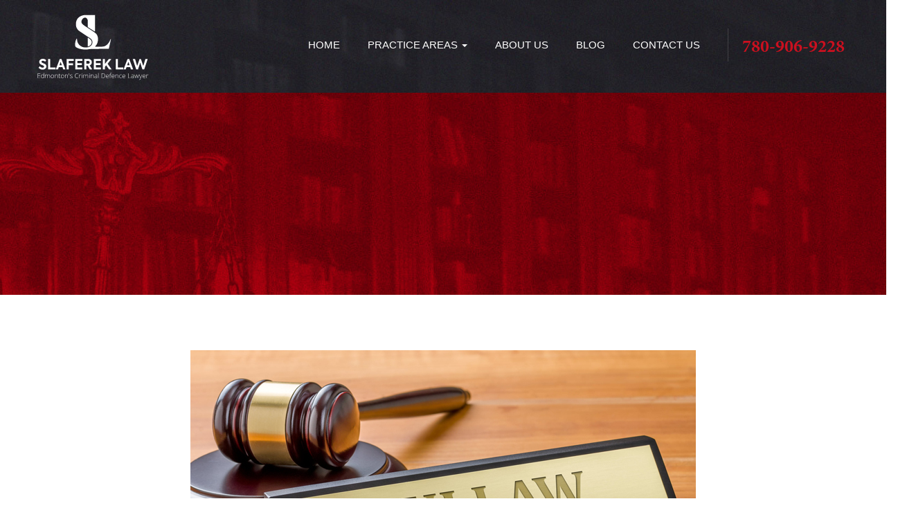

--- FILE ---
content_type: text/html; charset=UTF-8
request_url: https://www.slafereklaw.ca/choosing-right-dui-defense-lawyer-5-factors/
body_size: 20830
content:
<!doctype html><!--[if lt IE 7]><html class="no-js lt-ie9 lt-ie8 lt-ie7" lang=""> <![endif]-->
<!--[if IE 7]><html class="no-js lt-ie9 lt-ie8" lang=""> <![endif]-->
<!--[if IE 8]><html class="no-js lt-ie9" lang=""> <![endif]-->
<!--[if gt IE 8]><!--><html class="no-js" lang="en-US">
<!--<![endif]--><head><script data-no-optimize="1">var litespeed_docref=sessionStorage.getItem("litespeed_docref");litespeed_docref&&(Object.defineProperty(document,"referrer",{get:function(){return litespeed_docref}}),sessionStorage.removeItem("litespeed_docref"));</script> <meta charset="UTF-8"><meta http-equiv="X-UA-Compatible" content="IE=edge,chrome=1"><meta name="viewport" content="width=device-width, initial-scale=1 maximum-scale=1.0, user-scalable=no"><link rel="profile" href="http://gmpg.org/xfn/11"><link data-asynced="1" as="style" onload="this.onload=null;this.rel='stylesheet'"  rel="preload" href="https://cdnjs.cloudflare.com/ajax/libs/font-awesome/6.4.2/css/all.min.css" integrity="sha512-z3gLpd7yknf1YoNbCzqRKc4qyor8gaKU1qmn+CShxbuBusANI9QpRohGBreCFkKxLhei6S9CQXFEbbKuqLg0DA==" crossorigin="anonymous" referrerpolicy="no-referrer" />
<!--[if lt IE 9]> <script src="https://oss.maxcdn.com/html5shiv/3.7.3/html5shiv.min.js"></script> <script src="https://oss.maxcdn.com/respond/1.4.2/respond.min.js"></script> <![endif]--> <script type="litespeed/javascript">(function(html){html.className=html.className.replace(/\bno-js\b/,'js')})(document.documentElement)</script> <meta name='robots' content='index, follow, max-image-preview:large, max-snippet:-1, max-video-preview:-1' /><title>Choosing The Right DUI Defense Lawyer: 5 Factors To Consider</title><meta name="description" content="This blog post explores five crucial factors to consider when choosing a DUI defence lawyer in Edmonton to ensure you have the best possible defence." /><link rel="canonical" href="https://www.slafereklaw.ca/choosing-right-dui-defense-lawyer-5-factors/" /><meta property="og:locale" content="en_US" /><meta property="og:type" content="article" /><meta property="og:title" content="Choosing The Right DUI Defense Lawyer: 5 Factors To Consider" /><meta property="og:description" content="This blog post explores five crucial factors to consider when choosing a DUI defence lawyer in Edmonton to ensure you have the best possible defence." /><meta property="og:url" content="https://www.slafereklaw.ca/choosing-right-dui-defense-lawyer-5-factors/" /><meta property="og:site_name" content="Slaferek Law" /><meta property="article:publisher" content="https://www.facebook.com/SlaferekLaw" /><meta property="article:published_time" content="2023-10-05T08:10:06+00:00" /><meta property="article:modified_time" content="2023-10-06T08:10:15+00:00" /><meta property="og:image" content="https://www.slafereklaw.ca/wp-content/uploads/2023/10/Choosing-The-Right-DUI-Defense-Lawyer-5-Factors-To-Consider.jpg" /><meta property="og:image:width" content="730" /><meta property="og:image:height" content="400" /><meta property="og:image:type" content="image/jpeg" /><meta name="author" content="Slaferek Law" /><meta name="twitter:card" content="summary_large_image" /><meta name="twitter:title" content="Choosing The Right DUI Defense Lawyer: 5 Factors To Consider" /><meta name="twitter:description" content="This blog post explores five crucial factors to consider when choosing a DUI defence lawyer in Edmonton to ensure you have the best possible defence." /><meta name="twitter:image" content="https://www.slafereklaw.ca/wp-content/uploads/2023/10/Choosing-The-Right-DUI-Defense-Lawyer-5-Factors-To-Consider.jpg" /><meta name="twitter:creator" content="@SlaferekLaw" /><meta name="twitter:site" content="@SlaferekLaw" /><meta name="twitter:label1" content="Written by" /><meta name="twitter:data1" content="Slaferek Law" /><meta name="twitter:label2" content="Est. reading time" /><meta name="twitter:data2" content="4 minutes" /> <script type="application/ld+json" class="yoast-schema-graph">{"@context":"https://schema.org","@graph":[{"@type":"Article","@id":"https://www.slafereklaw.ca/choosing-right-dui-defense-lawyer-5-factors/#article","isPartOf":{"@id":"https://www.slafereklaw.ca/choosing-right-dui-defense-lawyer-5-factors/"},"author":{"name":"Slaferek Law","@id":"https://www.slafereklaw.ca/#/schema/person/bc0c4827d137d0f88b94790114275b17"},"headline":"Choosing The Right DUI Defense Lawyer: 5 Factors To Consider","datePublished":"2023-10-05T08:10:06+00:00","dateModified":"2023-10-06T08:10:15+00:00","mainEntityOfPage":{"@id":"https://www.slafereklaw.ca/choosing-right-dui-defense-lawyer-5-factors/"},"wordCount":821,"publisher":{"@id":"https://www.slafereklaw.ca/#organization"},"image":{"@id":"https://www.slafereklaw.ca/choosing-right-dui-defense-lawyer-5-factors/#primaryimage"},"thumbnailUrl":"https://www.slafereklaw.ca/wp-content/uploads/2023/10/Choosing-The-Right-DUI-Defense-Lawyer-5-Factors-To-Consider.jpg","inLanguage":"en-US"},{"@type":"WebPage","@id":"https://www.slafereklaw.ca/choosing-right-dui-defense-lawyer-5-factors/","url":"https://www.slafereklaw.ca/choosing-right-dui-defense-lawyer-5-factors/","name":"Choosing The Right DUI Defense Lawyer: 5 Factors To Consider","isPartOf":{"@id":"https://www.slafereklaw.ca/#website"},"primaryImageOfPage":{"@id":"https://www.slafereklaw.ca/choosing-right-dui-defense-lawyer-5-factors/#primaryimage"},"image":{"@id":"https://www.slafereklaw.ca/choosing-right-dui-defense-lawyer-5-factors/#primaryimage"},"thumbnailUrl":"https://www.slafereklaw.ca/wp-content/uploads/2023/10/Choosing-The-Right-DUI-Defense-Lawyer-5-Factors-To-Consider.jpg","datePublished":"2023-10-05T08:10:06+00:00","dateModified":"2023-10-06T08:10:15+00:00","description":"This blog post explores five crucial factors to consider when choosing a DUI defence lawyer in Edmonton to ensure you have the best possible defence.","breadcrumb":{"@id":"https://www.slafereklaw.ca/choosing-right-dui-defense-lawyer-5-factors/#breadcrumb"},"inLanguage":"en-US","potentialAction":[{"@type":"ReadAction","target":["https://www.slafereklaw.ca/choosing-right-dui-defense-lawyer-5-factors/"]}]},{"@type":"ImageObject","inLanguage":"en-US","@id":"https://www.slafereklaw.ca/choosing-right-dui-defense-lawyer-5-factors/#primaryimage","url":"https://www.slafereklaw.ca/wp-content/uploads/2023/10/Choosing-The-Right-DUI-Defense-Lawyer-5-Factors-To-Consider.jpg","contentUrl":"https://www.slafereklaw.ca/wp-content/uploads/2023/10/Choosing-The-Right-DUI-Defense-Lawyer-5-Factors-To-Consider.jpg","width":730,"height":400,"caption":"Choosing-The-Right-DUI-Defense-Lawyer-5-Factors-To-Consider"},{"@type":"BreadcrumbList","@id":"https://www.slafereklaw.ca/choosing-right-dui-defense-lawyer-5-factors/#breadcrumb","itemListElement":[{"@type":"ListItem","position":1,"name":"Home","item":"https://www.slafereklaw.ca/"},{"@type":"ListItem","position":2,"name":"Choosing The Right DUI Defense Lawyer: 5 Factors To Consider"}]},{"@type":"WebSite","@id":"https://www.slafereklaw.ca/#website","url":"https://www.slafereklaw.ca/","name":"Slaferek Law","description":"","publisher":{"@id":"https://www.slafereklaw.ca/#organization"},"potentialAction":[{"@type":"SearchAction","target":{"@type":"EntryPoint","urlTemplate":"https://www.slafereklaw.ca/?s={search_term_string}"},"query-input":{"@type":"PropertyValueSpecification","valueRequired":true,"valueName":"search_term_string"}}],"inLanguage":"en-US"},{"@type":"Organization","@id":"https://www.slafereklaw.ca/#organization","name":"Slaferek Callihoo Law","url":"https://www.slafereklaw.ca/","logo":{"@type":"ImageObject","inLanguage":"en-US","@id":"https://www.slafereklaw.ca/#/schema/logo/image/","url":"https://www.slafereklaw.ca/wp-content/uploads/2019/01/Slaferek-logo.jpg","contentUrl":"https://www.slafereklaw.ca/wp-content/uploads/2019/01/Slaferek-logo.jpg","width":500,"height":212,"caption":"Slaferek Callihoo Law"},"image":{"@id":"https://www.slafereklaw.ca/#/schema/logo/image/"},"sameAs":["https://www.facebook.com/SlaferekLaw","https://x.com/SlaferekLaw","https://www.linkedin.com/company/slaferek-law/"]},{"@type":"Person","@id":"https://www.slafereklaw.ca/#/schema/person/bc0c4827d137d0f88b94790114275b17","name":"Slaferek Law","image":{"@type":"ImageObject","inLanguage":"en-US","@id":"https://www.slafereklaw.ca/#/schema/person/image/","url":"https://www.slafereklaw.ca/wp-content/litespeed/avatar/ff0c8890310938f2d66a605595f436c7.jpg?ver=1769015008","contentUrl":"https://www.slafereklaw.ca/wp-content/litespeed/avatar/ff0c8890310938f2d66a605595f436c7.jpg?ver=1769015008","caption":"Slaferek Law"}}]}</script> <link rel="alternate" type="application/rss+xml" title="Slaferek Law &raquo; Feed" href="https://www.slafereklaw.ca/feed/" /><link rel="alternate" type="application/rss+xml" title="Slaferek Law &raquo; Comments Feed" href="https://www.slafereklaw.ca/comments/feed/" /><link rel="alternate" title="oEmbed (JSON)" type="application/json+oembed" href="https://www.slafereklaw.ca/wp-json/oembed/1.0/embed?url=https%3A%2F%2Fwww.slafereklaw.ca%2Fchoosing-right-dui-defense-lawyer-5-factors%2F" /><link rel="alternate" title="oEmbed (XML)" type="text/xml+oembed" href="https://www.slafereklaw.ca/wp-json/oembed/1.0/embed?url=https%3A%2F%2Fwww.slafereklaw.ca%2Fchoosing-right-dui-defense-lawyer-5-factors%2F&#038;format=xml" /><style id='wp-img-auto-sizes-contain-inline-css'>img:is([sizes=auto i],[sizes^="auto," i]){contain-intrinsic-size:3000px 1500px}
/*# sourceURL=wp-img-auto-sizes-contain-inline-css */</style><style id="litespeed-ccss">html{font-family:sans-serif;-webkit-text-size-adjust:100%;-ms-text-size-adjust:100%}body{margin:0}header,nav{display:block}a{background-color:transparent}b{font-weight:700}h1{margin:.67em 0;font-size:2em}img{border:0}button{margin:0;font:inherit;color:inherit}button{overflow:visible}button{text-transform:none}button{-webkit-appearance:button}button::-moz-focus-inner{padding:0;border:0}*{-webkit-box-sizing:border-box;-moz-box-sizing:border-box;box-sizing:border-box}:before,:after{-webkit-box-sizing:border-box;-moz-box-sizing:border-box;box-sizing:border-box}html{font-size:10px}body{font-family:"Helvetica Neue",Helvetica,Arial,sans-serif;font-size:14px;line-height:1.42857143;color:#333;background-color:#fff}button{font-family:inherit;font-size:inherit;line-height:inherit}a{color:#337ab7;text-decoration:none}img{vertical-align:middle}.img-responsive{display:block;max-width:100%;height:auto}.sr-only{position:absolute;width:1px;height:1px;padding:0;margin:-1px;overflow:hidden;clip:rect(0,0,0,0);border:0}h1{font-family:inherit;font-weight:500;line-height:1.1;color:inherit}h1{margin-top:20px;margin-bottom:10px}h1{font-size:36px}p{margin:0 0 10px}ul{margin-top:0;margin-bottom:10px}ul ul{margin-bottom:0}.container{padding-right:15px;padding-left:15px;margin-right:auto;margin-left:auto}@media (min-width:768px){.container{width:750px}}@media (min-width:992px){.container{width:970px}}@media (min-width:1200px){.container{width:1170px}}.container-fluid{padding-right:15px;padding-left:15px;margin-right:auto;margin-left:auto}.col-md-2,.col-lg-2,.col-md-8,.col-lg-8,.col-xs-12,.col-sm-12{position:relative;min-height:1px;padding-right:15px;padding-left:15px}.col-xs-12{float:left}.col-xs-12{width:100%}@media (min-width:768px){.col-sm-12{float:left}.col-sm-12{width:100%}}@media (min-width:992px){.col-md-2,.col-md-8{float:left}.col-md-8{width:66.66666667%}.col-md-2{width:16.66666667%}}@media (min-width:1200px){.col-lg-2,.col-lg-8{float:left}.col-lg-8{width:66.66666667%}.col-lg-2{width:16.66666667%}}.collapse{display:none;visibility:hidden}.caret{display:inline-block;width:0;height:0;margin-left:2px;vertical-align:middle;border-top:4px solid;border-right:4px solid transparent;border-left:4px solid transparent}.dropdown{position:relative}.dropdown-menu{position:absolute;top:100%;left:0;z-index:1000;display:none;float:left;min-width:160px;padding:5px 0;margin:2px 0 0;font-size:14px;text-align:left;list-style:none;background-color:#fff;-webkit-background-clip:padding-box;background-clip:padding-box;border:1px solid #ccc;border:1px solid rgba(0,0,0,.15);border-radius:4px;-webkit-box-shadow:0 6px 12px rgba(0,0,0,.175);box-shadow:0 6px 12px rgba(0,0,0,.175)}.dropdown-menu>li>a{display:block;padding:3px 20px;clear:both;font-weight:400;line-height:1.42857143;color:#333;white-space:nowrap}@media (min-width:768px){.navbar-right .dropdown-menu{right:0;left:auto}}.nav{padding-left:0;margin-bottom:0;list-style:none}.nav>li{position:relative;display:block}.nav>li>a{position:relative;display:block;padding:10px 15px}.navbar{position:relative;min-height:50px;margin-bottom:20px;border:1px solid transparent}@media (min-width:768px){.navbar{border-radius:4px}}@media (min-width:768px){.navbar-header{float:left}}.navbar-collapse{padding-right:15px;padding-left:15px;overflow-x:visible;-webkit-overflow-scrolling:touch;border-top:1px solid transparent;-webkit-box-shadow:inset 0 1px 0 rgba(255,255,255,.1);box-shadow:inset 0 1px 0 rgba(255,255,255,.1)}@media (min-width:768px){.navbar-collapse{width:auto;border-top:0;-webkit-box-shadow:none;box-shadow:none}.navbar-collapse.collapse{display:block!important;height:auto!important;padding-bottom:0;overflow:visible!important;visibility:visible!important}}.container-fluid>.navbar-header,.container-fluid>.navbar-collapse{margin-right:-15px;margin-left:-15px}@media (min-width:768px){.container-fluid>.navbar-header,.container-fluid>.navbar-collapse{margin-right:0;margin-left:0}}.navbar-toggle{position:relative;float:right;padding:9px 10px;margin-top:8px;margin-right:15px;margin-bottom:8px;background-color:transparent;background-image:none;border:1px solid transparent;border-radius:4px}.navbar-toggle .icon-bar{display:block;width:22px;height:2px;border-radius:1px}.navbar-toggle .icon-bar+.icon-bar{margin-top:4px}@media (min-width:768px){.navbar-toggle{display:none}}.navbar-nav{margin:7.5px -15px}.navbar-nav>li>a{padding-top:10px;padding-bottom:10px;line-height:20px}@media (min-width:768px){.navbar-nav{float:left;margin:0}.navbar-nav>li{float:left}.navbar-nav>li>a{padding-top:15px;padding-bottom:15px}}.navbar-nav>li>.dropdown-menu{margin-top:0;border-top-left-radius:0;border-top-right-radius:0}@media (min-width:768px){.navbar-right{float:right!important;margin-right:-15px}}.navbar-default{background-color:#f8f8f8;border-color:#e7e7e7}.navbar-default .navbar-nav>li>a{color:#777}.navbar-default .navbar-nav>.active>a{color:#555;background-color:#e7e7e7}.navbar-default .navbar-toggle{border-color:#ddd}.navbar-default .navbar-toggle .icon-bar{background-color:#888}.navbar-default .navbar-collapse{border-color:#e7e7e7}.clearfix:before,.clearfix:after,.container:before,.container:after,.container-fluid:before,.container-fluid:after,.nav:before,.nav:after,.navbar:before,.navbar:after,.navbar-header:before,.navbar-header:after,.navbar-collapse:before,.navbar-collapse:after{display:table;content:" "}.clearfix:after,.container:after,.container-fluid:after,.nav:after,.navbar:after,.navbar-header:after,.navbar-collapse:after{clear:both}@-ms-viewport{width:device-width}.sr-only{position:absolute;width:1px;height:1px;padding:0;margin:-1px;overflow:hidden;clip:rect(0,0,0,0);white-space:nowrap;border-width:0}:host,:root{--fa-style-family-brands:"Font Awesome 6 Brands";--fa-font-brands:normal 400 1em/1 "Font Awesome 6 Brands"}:host,:root{--fa-font-regular:normal 400 1em/1 "Font Awesome 6 Free"}:host,:root{--fa-style-family-classic:"Font Awesome 6 Free";--fa-font-solid:normal 900 1em/1 "Font Awesome 6 Free"}[data-aos^=zoom][data-aos^=zoom]{opacity:0}[data-aos=zoom-in]{transform:scale(.6)}body{font-family:'Source Sans Pro',sans-serif;line-height:2;font-size:18px;background:#fff;color:#000;font-weight:300;overflow-x:hidden}h1{font-family:headingbold;line-height:1.3}p,ul{margin:0;margin-bottom:20px}a,a:visited{color:inherit;text-decoration:none}img:not([src]){visibility:hidden}.section{padding:80px 0;text-align:left}header{position:fixed;width:100%;z-index:1000}header .header-padding{padding:0 125px}header .navbar-header img{width:185px}.main-nav{margin-bottom:0;border-radius:0;border:none;background-color:transparent;padding:0}.main-nav .navbar-collapse{border-bottom:1px solid #424146}.main-nav .navbar-nav>li>a{color:#fff;padding:10px 0;border-color:#d30000}.main-nav .navbar-nav>li{padding:0 20px}.main-nav .navbar-right{font-size:17px;margin-top:45px}.main-nav .navbar-right li.phone{margin-left:20px;margin-top:-4px;border-left:1px solid #424146}.main-nav .navbar-right li.phone a{color:#ca101f;font-family:headingbold;font-size:30px;margin-top:8px}.main-nav .navbar-nav>.active>a{color:#fff;background-color:transparent}.main-nav .navbar-right li:last-child a{border-bottom:none!important}.main-nav .navbar-header{background-color:transparent;margin-top:0;padding:15px 0}.main-nav .navbar-toggle{border-color:#d30000;margin-top:35px;margin-right:0;background-color:#d30000}.main-nav .navbar-toggle .icon-bar{background-color:#fff}.main-nav .dropdown-menu{min-width:230px;left:20px}.main-nav .dropdown-menu>li>a{font-size:16px;padding:7px 20px}.hvr-underline-from-center{display:inline-block;vertical-align:middle;-webkit-transform:translateZ(0);transform:translateZ(0);box-shadow:0 0 1px rgba(0,0,0,0);-webkit-backface-visibility:hidden;backface-visibility:hidden;-moz-osx-font-smoothing:grayscale;position:relative;overflow:hidden}.hvr-underline-from-center:before{content:"";position:absolute;z-index:-1;left:50%;right:50%;bottom:0;background:#ca101f;height:4px}header.subheader .main-nav{background-image:url('/wp-content/themes/slaferek-criminal-law/img/menu-bg.jpg');background-size:cover;background-position:100% 100%}header.subheader .main-nav .navbar-collapse{border-bottom:none}.title-area{margin-top:130px;background-image:url('/wp-content/themes/slaferek-criminal-law/img/subheader.jpg');background-size:cover;background-position:100% 100%}.title-area .content{padding:60px 0;color:#fff;text-align:center}.title-area .content h1{margin:0;font-size:54px}.title-area .content p{margin:0}.phone-option{position:fixed;bottom:10px;right:18px;display:block;z-index:10000}.phone-option img{width:250px;background-color:transparent;padding:0;border-radius:50px;border:none;display:none}.blog-post img{margin:0 auto;margin-bottom:30px}@media only screen and (max-width:1400px){header .header-padding{padding:0 60px}}@media only screen and (max-width:1360px){header .header-padding{padding:0 60px}}@media only screen and (max-width:1300px){header .header-padding{padding:0 40px}.main-nav .navbar-right{font-size:15px}.main-nav .navbar-right li.phone:last-child a{font-size:26px}}@media only screen and (max-width:1200px){header .header-padding{padding:0 30px}.main-nav .navbar-right{font-size:14px}}@media only screen and (max-width:1100px){.hvr-underline-from-center:before{display:none}.main-nav .navbar-collapse{border:none}.main-nav .navbar-header{border-bottom:1px solid #424146}.subheader .navbar-header{border:none}.navbar-right .dropdown-menu{right:auto;left:auto}.main-nav .navbar-right li.phone{display:none}}@media only screen and (max-width:992px){.phone-option img{display:block}}@media only screen and (max-width:768px){.section{padding:60px 0}.title-area .content h1{margin:0;font-size:40px}.title-area .content{padding:90px 0}}@media only screen and (max-width:540px){.navbar-header img{width:200px}.main-nav .navbar-toggle{margin-top:25px}.title-area{margin-top:105px}.title-area .content h1{font-size:40px}.phone-option img{width:190px}}@media (max-width:1100px){.main-nav{background-color:transparent}.main-nav .navbar-header{margin-top:0}.main-nav .navbar-nav>.active>a{color:#fff;background-color:transparent;border-bottom:none}.main-nav .navbar-right{padding:15px 0;margin-top:10px;font-size:15px}.main-nav .navbar-nav>li>a{color:#fff;padding:10px 0}.navbar-header{float:none}.navbar-right{float:none!important}.navbar-toggle{display:block}.navbar-collapse{background-color:#000;border-top:1px solid transparent;box-shadow:inset 0 1px 0 rgba(255,255,255,.1)}.navbar-collapse.collapse{display:none!important}.navbar-nav{float:none!important;margin-top:7.5px}.navbar-nav>li{float:none}.navbar-nav>li>a{padding-top:10px;padding-bottom:10px}}ul{box-sizing:border-box}:root{--wp--preset--font-size--normal:16px;--wp--preset--font-size--huge:42px}:root{--wp--preset--aspect-ratio--square:1;--wp--preset--aspect-ratio--4-3:4/3;--wp--preset--aspect-ratio--3-4:3/4;--wp--preset--aspect-ratio--3-2:3/2;--wp--preset--aspect-ratio--2-3:2/3;--wp--preset--aspect-ratio--16-9:16/9;--wp--preset--aspect-ratio--9-16:9/16;--wp--preset--color--black:#000;--wp--preset--color--cyan-bluish-gray:#abb8c3;--wp--preset--color--white:#fff;--wp--preset--color--pale-pink:#f78da7;--wp--preset--color--vivid-red:#cf2e2e;--wp--preset--color--luminous-vivid-orange:#ff6900;--wp--preset--color--luminous-vivid-amber:#fcb900;--wp--preset--color--light-green-cyan:#7bdcb5;--wp--preset--color--vivid-green-cyan:#00d084;--wp--preset--color--pale-cyan-blue:#8ed1fc;--wp--preset--color--vivid-cyan-blue:#0693e3;--wp--preset--color--vivid-purple:#9b51e0;--wp--preset--color--dark-gray:#1a1a1a;--wp--preset--color--medium-gray:#686868;--wp--preset--color--light-gray:#e5e5e5;--wp--preset--color--blue-gray:#4d545c;--wp--preset--color--bright-blue:#007acc;--wp--preset--color--light-blue:#9adffd;--wp--preset--color--dark-brown:#402b30;--wp--preset--color--medium-brown:#774e24;--wp--preset--color--dark-red:#640c1f;--wp--preset--color--bright-red:#ff675f;--wp--preset--color--yellow:#ffef8e;--wp--preset--gradient--vivid-cyan-blue-to-vivid-purple:linear-gradient(135deg,rgba(6,147,227,1) 0%,#9b51e0 100%);--wp--preset--gradient--light-green-cyan-to-vivid-green-cyan:linear-gradient(135deg,#7adcb4 0%,#00d082 100%);--wp--preset--gradient--luminous-vivid-amber-to-luminous-vivid-orange:linear-gradient(135deg,rgba(252,185,0,1) 0%,rgba(255,105,0,1) 100%);--wp--preset--gradient--luminous-vivid-orange-to-vivid-red:linear-gradient(135deg,rgba(255,105,0,1) 0%,#cf2e2e 100%);--wp--preset--gradient--very-light-gray-to-cyan-bluish-gray:linear-gradient(135deg,#eee 0%,#a9b8c3 100%);--wp--preset--gradient--cool-to-warm-spectrum:linear-gradient(135deg,#4aeadc 0%,#9778d1 20%,#cf2aba 40%,#ee2c82 60%,#fb6962 80%,#fef84c 100%);--wp--preset--gradient--blush-light-purple:linear-gradient(135deg,#ffceec 0%,#9896f0 100%);--wp--preset--gradient--blush-bordeaux:linear-gradient(135deg,#fecda5 0%,#fe2d2d 50%,#6b003e 100%);--wp--preset--gradient--luminous-dusk:linear-gradient(135deg,#ffcb70 0%,#c751c0 50%,#4158d0 100%);--wp--preset--gradient--pale-ocean:linear-gradient(135deg,#fff5cb 0%,#b6e3d4 50%,#33a7b5 100%);--wp--preset--gradient--electric-grass:linear-gradient(135deg,#caf880 0%,#71ce7e 100%);--wp--preset--gradient--midnight:linear-gradient(135deg,#020381 0%,#2874fc 100%);--wp--preset--font-size--small:13px;--wp--preset--font-size--medium:20px;--wp--preset--font-size--large:36px;--wp--preset--font-size--x-large:42px;--wp--preset--spacing--20:.44rem;--wp--preset--spacing--30:.67rem;--wp--preset--spacing--40:1rem;--wp--preset--spacing--50:1.5rem;--wp--preset--spacing--60:2.25rem;--wp--preset--spacing--70:3.38rem;--wp--preset--spacing--80:5.06rem;--wp--preset--shadow--natural:6px 6px 9px rgba(0,0,0,.2);--wp--preset--shadow--deep:12px 12px 50px rgba(0,0,0,.4);--wp--preset--shadow--sharp:6px 6px 0px rgba(0,0,0,.2);--wp--preset--shadow--outlined:6px 6px 0px -3px rgba(255,255,255,1),6px 6px rgba(0,0,0,1);--wp--preset--shadow--crisp:6px 6px 0px rgba(0,0,0,1)}.dropdown-toggle{display:none}</style><link rel="preload" data-asynced="1" data-optimized="2" as="style" onload="this.onload=null;this.rel='stylesheet'" href="https://www.slafereklaw.ca/wp-content/litespeed/css/9948282379965c2ba095b0fdeefa1c7d.css?ver=04e20" /><script data-optimized="1" type="litespeed/javascript" data-src="https://www.slafereklaw.ca/wp-content/plugins/litespeed-cache/assets/js/css_async.min.js"></script> <style id='global-styles-inline-css'>:root{--wp--preset--aspect-ratio--square: 1;--wp--preset--aspect-ratio--4-3: 4/3;--wp--preset--aspect-ratio--3-4: 3/4;--wp--preset--aspect-ratio--3-2: 3/2;--wp--preset--aspect-ratio--2-3: 2/3;--wp--preset--aspect-ratio--16-9: 16/9;--wp--preset--aspect-ratio--9-16: 9/16;--wp--preset--color--black: #000000;--wp--preset--color--cyan-bluish-gray: #abb8c3;--wp--preset--color--white: #fff;--wp--preset--color--pale-pink: #f78da7;--wp--preset--color--vivid-red: #cf2e2e;--wp--preset--color--luminous-vivid-orange: #ff6900;--wp--preset--color--luminous-vivid-amber: #fcb900;--wp--preset--color--light-green-cyan: #7bdcb5;--wp--preset--color--vivid-green-cyan: #00d084;--wp--preset--color--pale-cyan-blue: #8ed1fc;--wp--preset--color--vivid-cyan-blue: #0693e3;--wp--preset--color--vivid-purple: #9b51e0;--wp--preset--color--dark-gray: #1a1a1a;--wp--preset--color--medium-gray: #686868;--wp--preset--color--light-gray: #e5e5e5;--wp--preset--color--blue-gray: #4d545c;--wp--preset--color--bright-blue: #007acc;--wp--preset--color--light-blue: #9adffd;--wp--preset--color--dark-brown: #402b30;--wp--preset--color--medium-brown: #774e24;--wp--preset--color--dark-red: #640c1f;--wp--preset--color--bright-red: #ff675f;--wp--preset--color--yellow: #ffef8e;--wp--preset--gradient--vivid-cyan-blue-to-vivid-purple: linear-gradient(135deg,rgb(6,147,227) 0%,rgb(155,81,224) 100%);--wp--preset--gradient--light-green-cyan-to-vivid-green-cyan: linear-gradient(135deg,rgb(122,220,180) 0%,rgb(0,208,130) 100%);--wp--preset--gradient--luminous-vivid-amber-to-luminous-vivid-orange: linear-gradient(135deg,rgb(252,185,0) 0%,rgb(255,105,0) 100%);--wp--preset--gradient--luminous-vivid-orange-to-vivid-red: linear-gradient(135deg,rgb(255,105,0) 0%,rgb(207,46,46) 100%);--wp--preset--gradient--very-light-gray-to-cyan-bluish-gray: linear-gradient(135deg,rgb(238,238,238) 0%,rgb(169,184,195) 100%);--wp--preset--gradient--cool-to-warm-spectrum: linear-gradient(135deg,rgb(74,234,220) 0%,rgb(151,120,209) 20%,rgb(207,42,186) 40%,rgb(238,44,130) 60%,rgb(251,105,98) 80%,rgb(254,248,76) 100%);--wp--preset--gradient--blush-light-purple: linear-gradient(135deg,rgb(255,206,236) 0%,rgb(152,150,240) 100%);--wp--preset--gradient--blush-bordeaux: linear-gradient(135deg,rgb(254,205,165) 0%,rgb(254,45,45) 50%,rgb(107,0,62) 100%);--wp--preset--gradient--luminous-dusk: linear-gradient(135deg,rgb(255,203,112) 0%,rgb(199,81,192) 50%,rgb(65,88,208) 100%);--wp--preset--gradient--pale-ocean: linear-gradient(135deg,rgb(255,245,203) 0%,rgb(182,227,212) 50%,rgb(51,167,181) 100%);--wp--preset--gradient--electric-grass: linear-gradient(135deg,rgb(202,248,128) 0%,rgb(113,206,126) 100%);--wp--preset--gradient--midnight: linear-gradient(135deg,rgb(2,3,129) 0%,rgb(40,116,252) 100%);--wp--preset--font-size--small: 13px;--wp--preset--font-size--medium: 20px;--wp--preset--font-size--large: 36px;--wp--preset--font-size--x-large: 42px;--wp--preset--spacing--20: 0.44rem;--wp--preset--spacing--30: 0.67rem;--wp--preset--spacing--40: 1rem;--wp--preset--spacing--50: 1.5rem;--wp--preset--spacing--60: 2.25rem;--wp--preset--spacing--70: 3.38rem;--wp--preset--spacing--80: 5.06rem;--wp--preset--shadow--natural: 6px 6px 9px rgba(0, 0, 0, 0.2);--wp--preset--shadow--deep: 12px 12px 50px rgba(0, 0, 0, 0.4);--wp--preset--shadow--sharp: 6px 6px 0px rgba(0, 0, 0, 0.2);--wp--preset--shadow--outlined: 6px 6px 0px -3px rgb(255, 255, 255), 6px 6px rgb(0, 0, 0);--wp--preset--shadow--crisp: 6px 6px 0px rgb(0, 0, 0);}:where(.is-layout-flex){gap: 0.5em;}:where(.is-layout-grid){gap: 0.5em;}body .is-layout-flex{display: flex;}.is-layout-flex{flex-wrap: wrap;align-items: center;}.is-layout-flex > :is(*, div){margin: 0;}body .is-layout-grid{display: grid;}.is-layout-grid > :is(*, div){margin: 0;}:where(.wp-block-columns.is-layout-flex){gap: 2em;}:where(.wp-block-columns.is-layout-grid){gap: 2em;}:where(.wp-block-post-template.is-layout-flex){gap: 1.25em;}:where(.wp-block-post-template.is-layout-grid){gap: 1.25em;}.has-black-color{color: var(--wp--preset--color--black) !important;}.has-cyan-bluish-gray-color{color: var(--wp--preset--color--cyan-bluish-gray) !important;}.has-white-color{color: var(--wp--preset--color--white) !important;}.has-pale-pink-color{color: var(--wp--preset--color--pale-pink) !important;}.has-vivid-red-color{color: var(--wp--preset--color--vivid-red) !important;}.has-luminous-vivid-orange-color{color: var(--wp--preset--color--luminous-vivid-orange) !important;}.has-luminous-vivid-amber-color{color: var(--wp--preset--color--luminous-vivid-amber) !important;}.has-light-green-cyan-color{color: var(--wp--preset--color--light-green-cyan) !important;}.has-vivid-green-cyan-color{color: var(--wp--preset--color--vivid-green-cyan) !important;}.has-pale-cyan-blue-color{color: var(--wp--preset--color--pale-cyan-blue) !important;}.has-vivid-cyan-blue-color{color: var(--wp--preset--color--vivid-cyan-blue) !important;}.has-vivid-purple-color{color: var(--wp--preset--color--vivid-purple) !important;}.has-black-background-color{background-color: var(--wp--preset--color--black) !important;}.has-cyan-bluish-gray-background-color{background-color: var(--wp--preset--color--cyan-bluish-gray) !important;}.has-white-background-color{background-color: var(--wp--preset--color--white) !important;}.has-pale-pink-background-color{background-color: var(--wp--preset--color--pale-pink) !important;}.has-vivid-red-background-color{background-color: var(--wp--preset--color--vivid-red) !important;}.has-luminous-vivid-orange-background-color{background-color: var(--wp--preset--color--luminous-vivid-orange) !important;}.has-luminous-vivid-amber-background-color{background-color: var(--wp--preset--color--luminous-vivid-amber) !important;}.has-light-green-cyan-background-color{background-color: var(--wp--preset--color--light-green-cyan) !important;}.has-vivid-green-cyan-background-color{background-color: var(--wp--preset--color--vivid-green-cyan) !important;}.has-pale-cyan-blue-background-color{background-color: var(--wp--preset--color--pale-cyan-blue) !important;}.has-vivid-cyan-blue-background-color{background-color: var(--wp--preset--color--vivid-cyan-blue) !important;}.has-vivid-purple-background-color{background-color: var(--wp--preset--color--vivid-purple) !important;}.has-black-border-color{border-color: var(--wp--preset--color--black) !important;}.has-cyan-bluish-gray-border-color{border-color: var(--wp--preset--color--cyan-bluish-gray) !important;}.has-white-border-color{border-color: var(--wp--preset--color--white) !important;}.has-pale-pink-border-color{border-color: var(--wp--preset--color--pale-pink) !important;}.has-vivid-red-border-color{border-color: var(--wp--preset--color--vivid-red) !important;}.has-luminous-vivid-orange-border-color{border-color: var(--wp--preset--color--luminous-vivid-orange) !important;}.has-luminous-vivid-amber-border-color{border-color: var(--wp--preset--color--luminous-vivid-amber) !important;}.has-light-green-cyan-border-color{border-color: var(--wp--preset--color--light-green-cyan) !important;}.has-vivid-green-cyan-border-color{border-color: var(--wp--preset--color--vivid-green-cyan) !important;}.has-pale-cyan-blue-border-color{border-color: var(--wp--preset--color--pale-cyan-blue) !important;}.has-vivid-cyan-blue-border-color{border-color: var(--wp--preset--color--vivid-cyan-blue) !important;}.has-vivid-purple-border-color{border-color: var(--wp--preset--color--vivid-purple) !important;}.has-vivid-cyan-blue-to-vivid-purple-gradient-background{background: var(--wp--preset--gradient--vivid-cyan-blue-to-vivid-purple) !important;}.has-light-green-cyan-to-vivid-green-cyan-gradient-background{background: var(--wp--preset--gradient--light-green-cyan-to-vivid-green-cyan) !important;}.has-luminous-vivid-amber-to-luminous-vivid-orange-gradient-background{background: var(--wp--preset--gradient--luminous-vivid-amber-to-luminous-vivid-orange) !important;}.has-luminous-vivid-orange-to-vivid-red-gradient-background{background: var(--wp--preset--gradient--luminous-vivid-orange-to-vivid-red) !important;}.has-very-light-gray-to-cyan-bluish-gray-gradient-background{background: var(--wp--preset--gradient--very-light-gray-to-cyan-bluish-gray) !important;}.has-cool-to-warm-spectrum-gradient-background{background: var(--wp--preset--gradient--cool-to-warm-spectrum) !important;}.has-blush-light-purple-gradient-background{background: var(--wp--preset--gradient--blush-light-purple) !important;}.has-blush-bordeaux-gradient-background{background: var(--wp--preset--gradient--blush-bordeaux) !important;}.has-luminous-dusk-gradient-background{background: var(--wp--preset--gradient--luminous-dusk) !important;}.has-pale-ocean-gradient-background{background: var(--wp--preset--gradient--pale-ocean) !important;}.has-electric-grass-gradient-background{background: var(--wp--preset--gradient--electric-grass) !important;}.has-midnight-gradient-background{background: var(--wp--preset--gradient--midnight) !important;}.has-small-font-size{font-size: var(--wp--preset--font-size--small) !important;}.has-medium-font-size{font-size: var(--wp--preset--font-size--medium) !important;}.has-large-font-size{font-size: var(--wp--preset--font-size--large) !important;}.has-x-large-font-size{font-size: var(--wp--preset--font-size--x-large) !important;}
/*# sourceURL=global-styles-inline-css */</style><style id='classic-theme-styles-inline-css'>/*! This file is auto-generated */
.wp-block-button__link{color:#fff;background-color:#32373c;border-radius:9999px;box-shadow:none;text-decoration:none;padding:calc(.667em + 2px) calc(1.333em + 2px);font-size:1.125em}.wp-block-file__button{background:#32373c;color:#fff;text-decoration:none}
/*# sourceURL=/wp-includes/css/classic-themes.min.css */</style> <script type="litespeed/javascript" data-src="https://www.slafereklaw.ca/wp-includes/js/jquery/jquery.min.js" id="jquery-core-js"></script> <script id="twentysixteen-script-js-extra" type="litespeed/javascript">var screenReaderText={"expand":"expand child menu","collapse":"collapse child menu"}</script> <link rel="https://api.w.org/" href="https://www.slafereklaw.ca/wp-json/" /><link rel="alternate" title="JSON" type="application/json" href="https://www.slafereklaw.ca/wp-json/wp/v2/posts/1302" /><link rel="EditURI" type="application/rsd+xml" title="RSD" href="https://www.slafereklaw.ca/xmlrpc.php?rsd" /><meta name="generator" content="WordPress 6.9" /><link rel='shortlink' href='https://www.slafereklaw.ca/?p=1302' /><link rel="icon" href="https://www.slafereklaw.ca/wp-content/uploads/2021/07/fav-icon-2.png" sizes="32x32" /><link rel="icon" href="https://www.slafereklaw.ca/wp-content/uploads/2021/07/fav-icon-2.png" sizes="192x192" /><link rel="apple-touch-icon" href="https://www.slafereklaw.ca/wp-content/uploads/2021/07/fav-icon-2.png" /><meta name="msapplication-TileImage" content="https://www.slafereklaw.ca/wp-content/uploads/2021/07/fav-icon-2.png" /> <script type="litespeed/javascript">(function(w,d,s,l,i){w[l]=w[l]||[];w[l].push({'gtm.start':new Date().getTime(),event:'gtm.js'});var f=d.getElementsByTagName(s)[0],j=d.createElement(s),dl=l!='dataLayer'?'&l='+l:'';j.async=!0;j.src='https://www.googletagmanager.com/gtm.js?id='+i+dl;f.parentNode.insertBefore(j,f)})(window,document,'script','dataLayer','GTM-WJMVRXN')</script>  <script type="litespeed/javascript" data-src='//platform-api.sharethis.com/js/sharethis.js#property=5c5ac2c283748d0011314fd1&product=sticky-share-buttons'></script>  <script type="litespeed/javascript">var $wc_load=function(a){return JSON.parse(JSON.stringify(a))},$wc_leads=$wc_leads||{doc:{url:$wc_load(document.URL),ref:$wc_load(document.referrer),search:$wc_load(location.search),hash:$wc_load(location.hash)}}</script> <script type="litespeed/javascript" data-src="//s.ksrndkehqnwntyxlhgto.com/67053.js"></script>  <script type="litespeed/javascript">(function(c,l,a,r,i,t,y){c[a]=c[a]||function(){(c[a].q=c[a].q||[]).push(arguments)};t=l.createElement(r);t.async=1;t.src="https://www.clarity.ms/tag/"+i;y=l.getElementsByTagName(r)[0];y.parentNode.insertBefore(t,y)})(window,document,"clarity","script","aa6sew21iq")</script> </head><body class="wp-singular post-template-default single single-post postid-1302 single-format-standard wp-embed-responsive wp-theme-twentysixteen wp-child-theme-slaferek-criminal-law group-blog" id="home">
<noscript><iframe data-lazyloaded="1" src="about:blank" data-litespeed-src="https://www.googletagmanager.com/ns.html?id=GTM-WJMVRXN" height="0" width="0" style="display:none;visibility:hidden"></iframe></noscript><!--[if lt IE 8]><p class="browserupgrade">You are using an <strong>outdated</strong> browser. Please <a href="http://browsehappy.com/">upgrade your browser</a> to improve your experience.</p>
<![endif]--><header class="subheader"><nav class="navbar navbar-default main-nav" role="navigation"><div class="container-fluid header-padding"><div class="navbar-header">
<button type="button" class="navbar-toggle" data-toggle="collapse" data-target=".navbar-ex1-collapse">
<span class="sr-only">Toggle navigation</span>
<span class="icon-bar"></span>
<span class="icon-bar"></span>
<span class="icon-bar"></span>
</button>
<a href="https://www.slafereklaw.ca"><img data-lazyloaded="1" src="[data-uri]" data-src="https://www.slafereklaw.ca/wp-content/themes/slaferek-criminal-law/img/slaferek-logo-w.svg" class="img-responsive" alt="slaferek-logo"></a></div><div class="collapse navbar-collapse navbar-ex1-collapse"><ul class="nav navbar-nav navbar-right"><li class="active"><a href="https://www.slafereklaw.ca" class="hvr-underline-from-center">HOME</a></li><li class="dropdown">
<a href="https://www.slafereklaw.ca/practice-areas" class="dropdown-toggle" data-toggle="dropdown">PRACTICE AREAS <b class="caret"></b></a><ul class="dropdown-menu"><li><a href="https://www.slafereklaw.ca/practice-areas/assault-offences">Assault Offences</a></li><li><a href="https://www.slafereklaw.ca/practice-areas/domestic-assault">Domestic Assault</a></li><li><a href="https://www.slafereklaw.ca/practice-areas/sexual-assault">Sexual Assault</a></li><li><a href="https://www.slafereklaw.ca/practice-areas/drug-offences">Drug Offences</a></li><li><a href="https://www.slafereklaw.ca/practice-areas/theft-or-fraud">Theft or Fraud</a></li><li><a href="https://www.slafereklaw.ca/practice-areas/dui-defence">DUI Defence</a></li><li><a href="https://www.slafereklaw.ca/practice-areas/white-collar-crime-lawyer-edmonton">White Collar Crime</a></li><li><a href="https://www.slafereklaw.ca/practice-areas/aggravated-assault-lawyer-alberta">Aggravated Assault</a></li><li><a href="https://www.slafereklaw.ca/practice-areas/firearm-and-weapon-offence-lawyer">Firearm & Weapon Offence</a></li><li><a href="https://www.slafereklaw.ca/practice-areas/internet-fraud-lawyer">Computer & Internet Fraud</a></li><li><a href="https://www.slafereklaw.ca/practice-areas/criminal-appeal-lawyer">Criminal Appeal</a></li><li><a href="https://www.slafereklaw.ca/practice-areas/professional-uttering-threats-lawyer">Uttering Threats</a></li><li><a href="https://www.slafereklaw.ca/practice-areas/shoplifting-defence-lawyer">Shoplifting Defence</a></li><li><a href="https://www.slafereklaw.ca/practice-areas/murder-defence-lawyer">Murder Defence</a></li></ul></li><li><a href="https://www.slafereklaw.ca/about-us" class="hvr-underline-from-center">ABOUT US</a></li><li><a href="https://www.slafereklaw.ca/blog" class="hvr-underline-from-center">BLOG</a></li><li><a href="https://www.slafereklaw.ca/contact-us" class="hvr-underline-from-center">CONTACT US</a></li><li class="phone"><a href="tel:780-906-9228">780-906-9228</a></li></ul></div></div></nav></header><div class="clearfix"></div><div class="mainbody"><div class="title-area"><div class="container"><div class="content" data-aos="zoom-in" data-aos-delay="350" data-aos-duration="1000"><h1>Choosing The Right DUI Defense Lawyer: 5 Factors To Consider</h1><p class="date">October 5, 2023</p></div></div></div><div class="clearfix"></div><div class="clearfix"></div><div class="section blog-post"><div class="container"><div class="col-xs-12 col-sm-12 col-md-2 col-lg-2"></div><div class="col-xs-12 col-sm-12 col-md-8 col-lg-8"><div class="blog-content">
<img data-lazyloaded="1" src="[data-uri]" width="730" height="400" decoding="async" data-src="https://www.slafereklaw.ca/wp-content/uploads/2023/10/Choosing-The-Right-DUI-Defense-Lawyer-5-Factors-To-Consider.jpg" alt="Choosing-The-Right-DUI-Defense-Lawyer-5-Factors-To-Consider" class="img-fluid"><p>When facing the daunting prospect of a DUI charge, the importance of selecting the right legal representation cannot be overstated. Your choice of a DUI defence lawyer can significantly impact the outcome of your case. In Edmonton, where navigating the legal system can be particularly challenging, finding a skilled and experienced DUI defense lawyer is paramount.</p><p>In this blog post, we will explore five crucial factors to consider when choosing a <a href="https://www.slafereklaw.ca/" target="_blank" rel="noopener noreferrer">DUI defence lawyer in Edmonton</a> to ensure you have the best possible chance of a favourable outcome in your case. Making an informed decision at this critical moment can make all the difference in protecting your rights and future.</p><h2>Experience Matters: Assessing Legal Expertise</h2><p>When facing a DUI charge, one of the most critical factors in choosing the right DUI defence lawyer is their experience level. DUI cases can be complex, and the legal landscape is constantly evolving. You want a lawyer who has not only handled DUI cases but has a track record of success. Look for a DUI defence lawyer with experience <a href="https://www.slafereklaw.ca/practice-areas/dui-defence" target="_blank" rel="noopener noreferrer">defending against DUI charges</a>. They should be well-versed in the intricacies of DUI law, from field sobriety tests to breathalyzer accuracy.</p><p>An experienced DUI defence lawyer will know how to navigate the legal system effectively, negotiate with prosecutors, and build a strong defence strategy tailored to your unique situation. Their familiarity with local courts and judges can also be a significant advantage.</p><h2>Local Knowledge: The Impact On Your Case</h2><p>Local knowledge can play a pivotal role in your DUI defence case. Every jurisdiction has legal procedures, sentencing guidelines, and attitudes toward DUI offences. Hiring a DUI defence lawyer intimately familiar with your local court system can provide a significant advantage. They understand the nuances of how cases are handled in your area, the tendencies of local judges, and the specific strategies that work best in your jurisdiction.</p><p>Moreover, a local DUI defence lawyer may have established relationships with prosecutors and law enforcement, facilitating negotiations and potentially leading to more favourable outcomes. They&#8217;ll also know the ins and outs of local DUI checkpoints, roadblocks, and common practices, enabling them to identify potential flaws or misconduct in your arrest.</p><p><strong>Also read:</strong> <a href="https://www.slafereklaw.ca/choose-best-drug-trafficking-lawyer-edmonton/" target="_blank" rel="noopener noreferrer">How To Choose The Right Drug Trafficking Lawyer In Edmonton</a></p><h2>Client Reviews: Insights Into Reputation</h2><p>One of the most telling signs of a DUI defence lawyer&#8217;s effectiveness is the feedback from their past clients. Reviews and testimonials provide valuable insights into the lawyer&#8217;s reputation and the quality of service they provide. As you research DUI defence lawyers, take the time to read client reviews on reputable websites and platforms. Pay attention to the experiences of individuals who faced DUI charges similar to yours.</p><p>Client reviews can reveal essential information about a lawyer&#8217;s communication skills, responsiveness, courtroom demeanour, and overall client satisfaction. Positive reviews often highlight a lawyer&#8217;s ability to navigate complex legal situations, provide emotional support during a challenging time, and, most importantly, secure favourable outcomes for their clients.</p><h2>Fee Structures: Budgeting For Legal Defense</h2><p>Understanding the fee structure of a DUI defence lawyer is crucial when selecting the right lawyer for your case. Legal fees vary significantly, and ensuring that the lawyer&#8217;s services align with your budget is essential. Some DUI defence lawyers charge a flat fee for their services, while others bill hourly or use a combination of billing methods.</p><p>During your initial consultation, discuss fees and payment options openly. Sometimes, lawyers may offer payment plans or financing options to help you manage the costs. It&#8217;s important to clearly understand what is included in the fees, such as court appearances, document preparation, and any additional expenses related to your case.</p><h2>Initial Consultations: Finding The Right Fit</h2><p>Before committing to a DUI defence lawyer, consider the initial consultation to evaluate whether they fit your case. This meeting is an opportunity to discuss the specifics of your situation, ask questions, and assess your comfort level with the lawyer. Pay attention to their communication style, willingness to listen, and ability to answer your inquiries clearly and honestly.</p><p>A successful attorney-client relationship relies on trust and open communication. During the consultation, gauge whether you feel confident in the lawyer&#8217;s abilities and comfortable discussing sensitive details of your case. It&#8217;s also essential to assess their level of commitment to your defence.</p><h2>About Slaferek Law</h2><p>Slaferek Law is a reputable criminal defence law firm based in Edmonton, dedicated to providing exceptional legal representation to individuals facing criminal charges. Our dedicated team prioritizes safeguarding the rights of the accused and strives to achieve optimal outcomes for its clients. With a proven track record in handling domestic assault cases, we understand the intricacies of challenging evidence and building robust defences. At Slaferek Law, we advocate for your best interests and ensure that justice prevails. Learn more <a href="https://www.slafereklaw.ca/about-us/" target="_blank" rel="noopener noreferrer">about Slaferek Law</a>.</p><p><a href="https://www.slafereklaw.ca/contact-us" target="_blank" rel="noopener noreferrer">Contact us</a> today for a consultation.</p></div><div class="sharethis-inline-share-buttons"></div></div><div class="col-xs-12 col-sm-12 col-md-2 col-lg-2"></div></div></div><div class="clearfix"></div><div class="section call-to-action"><div class="container"><div class="row"><div class="col-xs-12 col-sm-12 col-md-9 col-lg-9"><div class="content" data-aos="fade-right" data-aos-delay="350" data-aos-duration="1000"><h2>Preserve Your Rights By <br>Contacting Darin H. Slaferek</h2><p>We specialize in criminal law, delivering ethical, effective, and efficient legal solutions that prioritize the best interests of our clients.</p><h3 class="phone"><a href="tel:780-906-9228">780-906-9228</a></h3></div></div><div class="col-xs-12 col-sm-12 col-md-3 col-lg-3"><div class="image-area" data-aos="fade-left" data-aos-delay="350" data-aos-duration="1000">
<img data-src="https://www.slafereklaw.ca/wp-content/themes/slaferek-criminal-law/img/cta-icon.svg" class="img-responsive lazyload" alt="cta-person"></div></div></div></div></div></div><div class="clearfix"></div><footer><div class="main-footer"><div class="container"><div class="row"><div class="col-xs-12 col-sm-4 col-md-4">
<a href="https://www.slafereklaw.ca"><img data-src="https://www.slafereklaw.ca/wp-content/themes/slaferek-criminal-law/img/slaferek-logo-w.svg" class="img-responsive lazyload slaferek-logo-footer" alt="slaferek-logo-footer"></a><p>We provide a dedicated focus on criminal law, practicing ethical, effective and efficient solutions to serve the best interests of our clients.</p><ul class="social"><li><a href="https://www.facebook.com/SlaferekLaw" target="_blank"><i class="fa-brands fa-facebook"></i></a></li><li><a href="https://twitter.com/SlaferekLaw" target="_blank"><i class="fa-brands fa-x-twitter"></i></a></li><li><a href="https://www.linkedin.com/company/slaferek-law/" target="_blank"><i class="fa-brands fa-linkedin"></i></a></li></ul></div><div class="col-xs-12 col-sm-1 col-md-1"></div><div class="col-xs-12 col-sm-3 col-md-3"><h3>Practice Areas</h3><ul><li><a href="https://www.slafereklaw.ca/practice-areas/assault-offences">Assault Offences</a></li><li><a href="https://www.slafereklaw.ca/practice-areas/domestic-assault">Domestic Assault</a></li><li><a href="https://www.slafereklaw.ca/practice-areas/sexual-assault">Sexual Assault</a></li><li><a href="https://www.slafereklaw.ca/practice-areas/drug-offences">Drug Offences</a></li><li><a href="https://www.slafereklaw.ca/practice-areas/theft-or-fraud">Theft or Fraud</a></li><li><a href="https://www.slafereklaw.ca/practice-areas/dui-defence">DUI Defence</a></li></ul></div><div class="col-xs-12 col-sm-4 col-md-4 col-lg-4"><h3>Contact Us</h3><ul><li>Bell Tower, 1108,<br>10104 103 Ave NW,<br>Edmonton, AB T5J 0H8</li><li><a href="tel:780-906-9228">780-906-9228</a></li><li>Fax: 780-988-0211</li><li><a href="mailto:contact@slafereklaw.ca">contact@slafereklaw.ca</a></li></ul></div></div></div></div><div class="clearfix"></div><div class="copyright"><div class="container"><div class="content">
<span>Copyright © 2026 <a href="https://www.slafereklaw.ca">Slaferek Criminal Defence Lawyers</a>. All rights reserved. | <a href="https://www.slafereklaw.ca/privacy-policy/">Privacy Policy</a></span>
<a href="https://www.reachfirst.com/" target="_blank"><img data-src="https://www.slafereklaw.ca/wp-content/themes/slaferek-criminal-law/img/Reach-First-Blue.svg" class="reach-logo lazyload" alt="reach-first"></a></div></div></div></footer><div class="phone-option">
<a href="tel:780-906-9228"><img data-src="https://www.slafereklaw.ca/wp-content/themes/slaferek-criminal-law/img/telephone-line-24-hours-service.svg" class="img-responsive lazyload" alt="phone-icon"></a></div>
 <script type="litespeed/javascript">AOS.init()</script>  <script type="speculationrules">{"prefetch":[{"source":"document","where":{"and":[{"href_matches":"/*"},{"not":{"href_matches":["/wp-*.php","/wp-admin/*","/wp-content/uploads/*","/wp-content/*","/wp-content/plugins/*","/wp-content/themes/slaferek-criminal-law/*","/wp-content/themes/twentysixteen/*","/*\\?(.+)"]}},{"not":{"selector_matches":"a[rel~=\"nofollow\"]"}},{"not":{"selector_matches":".no-prefetch, .no-prefetch a"}}]},"eagerness":"conservative"}]}</script> <script id="wp-i18n-js-after" type="litespeed/javascript">wp.i18n.setLocaleData({'text direction\u0004ltr':['ltr']})</script> <script id="contact-form-7-js-before" type="litespeed/javascript">var wpcf7={"api":{"root":"https:\/\/www.slafereklaw.ca\/wp-json\/","namespace":"contact-form-7\/v1"},"cached":1}</script> <script type="litespeed/javascript" data-src="https://www.google.com/recaptcha/api.js?render=6Ldn7Y0UAAAAAKUpXwOgNYn0amL29VtYnKKrp986&amp;ver=3.0" id="google-recaptcha-js"></script> <script id="wpcf7-recaptcha-js-before" type="litespeed/javascript">var wpcf7_recaptcha={"sitekey":"6Ldn7Y0UAAAAAKUpXwOgNYn0amL29VtYnKKrp986","actions":{"homepage":"homepage","contactform":"contactform"}}</script> <script type="litespeed/javascript">document.addEventListener('wpcf7mailsent',function(event){var inputs=event.detail.inputs;var email='';inputs.forEach(function(input){if(input.name==='email'||input.name==='your-email'){email=input.value}});localStorage.setItem('submittedEmail',email);location='https://www.slafereklaw.ca/successfully-submitted'},!1)</script> <script type="litespeed/javascript">document.addEventListener('DOMContentLiteSpeedLoaded',function(){var email=localStorage.getItem('submittedEmail');if(email){window.dataLayer=window.dataLayer||[];window.dataLayer.push({'event':'User Email','user_data':{'email':email}});console.log('Data Layer:',window.dataLayer);document.getElementById('display-email').textContent=email;localStorage.removeItem('submittedEmail')}else{console.log('No email found in localStorage.')}})</script>  <script data-no-optimize="1">window.lazyLoadOptions=Object.assign({},{threshold:300},window.lazyLoadOptions||{});!function(t,e){"object"==typeof exports&&"undefined"!=typeof module?module.exports=e():"function"==typeof define&&define.amd?define(e):(t="undefined"!=typeof globalThis?globalThis:t||self).LazyLoad=e()}(this,function(){"use strict";function e(){return(e=Object.assign||function(t){for(var e=1;e<arguments.length;e++){var n,a=arguments[e];for(n in a)Object.prototype.hasOwnProperty.call(a,n)&&(t[n]=a[n])}return t}).apply(this,arguments)}function o(t){return e({},at,t)}function l(t,e){return t.getAttribute(gt+e)}function c(t){return l(t,vt)}function s(t,e){return function(t,e,n){e=gt+e;null!==n?t.setAttribute(e,n):t.removeAttribute(e)}(t,vt,e)}function i(t){return s(t,null),0}function r(t){return null===c(t)}function u(t){return c(t)===_t}function d(t,e,n,a){t&&(void 0===a?void 0===n?t(e):t(e,n):t(e,n,a))}function f(t,e){et?t.classList.add(e):t.className+=(t.className?" ":"")+e}function _(t,e){et?t.classList.remove(e):t.className=t.className.replace(new RegExp("(^|\\s+)"+e+"(\\s+|$)")," ").replace(/^\s+/,"").replace(/\s+$/,"")}function g(t){return t.llTempImage}function v(t,e){!e||(e=e._observer)&&e.unobserve(t)}function b(t,e){t&&(t.loadingCount+=e)}function p(t,e){t&&(t.toLoadCount=e)}function n(t){for(var e,n=[],a=0;e=t.children[a];a+=1)"SOURCE"===e.tagName&&n.push(e);return n}function h(t,e){(t=t.parentNode)&&"PICTURE"===t.tagName&&n(t).forEach(e)}function a(t,e){n(t).forEach(e)}function m(t){return!!t[lt]}function E(t){return t[lt]}function I(t){return delete t[lt]}function y(e,t){var n;m(e)||(n={},t.forEach(function(t){n[t]=e.getAttribute(t)}),e[lt]=n)}function L(a,t){var o;m(a)&&(o=E(a),t.forEach(function(t){var e,n;e=a,(t=o[n=t])?e.setAttribute(n,t):e.removeAttribute(n)}))}function k(t,e,n){f(t,e.class_loading),s(t,st),n&&(b(n,1),d(e.callback_loading,t,n))}function A(t,e,n){n&&t.setAttribute(e,n)}function O(t,e){A(t,rt,l(t,e.data_sizes)),A(t,it,l(t,e.data_srcset)),A(t,ot,l(t,e.data_src))}function w(t,e,n){var a=l(t,e.data_bg_multi),o=l(t,e.data_bg_multi_hidpi);(a=nt&&o?o:a)&&(t.style.backgroundImage=a,n=n,f(t=t,(e=e).class_applied),s(t,dt),n&&(e.unobserve_completed&&v(t,e),d(e.callback_applied,t,n)))}function x(t,e){!e||0<e.loadingCount||0<e.toLoadCount||d(t.callback_finish,e)}function M(t,e,n){t.addEventListener(e,n),t.llEvLisnrs[e]=n}function N(t){return!!t.llEvLisnrs}function z(t){if(N(t)){var e,n,a=t.llEvLisnrs;for(e in a){var o=a[e];n=e,o=o,t.removeEventListener(n,o)}delete t.llEvLisnrs}}function C(t,e,n){var a;delete t.llTempImage,b(n,-1),(a=n)&&--a.toLoadCount,_(t,e.class_loading),e.unobserve_completed&&v(t,n)}function R(i,r,c){var l=g(i)||i;N(l)||function(t,e,n){N(t)||(t.llEvLisnrs={});var a="VIDEO"===t.tagName?"loadeddata":"load";M(t,a,e),M(t,"error",n)}(l,function(t){var e,n,a,o;n=r,a=c,o=u(e=i),C(e,n,a),f(e,n.class_loaded),s(e,ut),d(n.callback_loaded,e,a),o||x(n,a),z(l)},function(t){var e,n,a,o;n=r,a=c,o=u(e=i),C(e,n,a),f(e,n.class_error),s(e,ft),d(n.callback_error,e,a),o||x(n,a),z(l)})}function T(t,e,n){var a,o,i,r,c;t.llTempImage=document.createElement("IMG"),R(t,e,n),m(c=t)||(c[lt]={backgroundImage:c.style.backgroundImage}),i=n,r=l(a=t,(o=e).data_bg),c=l(a,o.data_bg_hidpi),(r=nt&&c?c:r)&&(a.style.backgroundImage='url("'.concat(r,'")'),g(a).setAttribute(ot,r),k(a,o,i)),w(t,e,n)}function G(t,e,n){var a;R(t,e,n),a=e,e=n,(t=Et[(n=t).tagName])&&(t(n,a),k(n,a,e))}function D(t,e,n){var a;a=t,(-1<It.indexOf(a.tagName)?G:T)(t,e,n)}function S(t,e,n){var a;t.setAttribute("loading","lazy"),R(t,e,n),a=e,(e=Et[(n=t).tagName])&&e(n,a),s(t,_t)}function V(t){t.removeAttribute(ot),t.removeAttribute(it),t.removeAttribute(rt)}function j(t){h(t,function(t){L(t,mt)}),L(t,mt)}function F(t){var e;(e=yt[t.tagName])?e(t):m(e=t)&&(t=E(e),e.style.backgroundImage=t.backgroundImage)}function P(t,e){var n;F(t),n=e,r(e=t)||u(e)||(_(e,n.class_entered),_(e,n.class_exited),_(e,n.class_applied),_(e,n.class_loading),_(e,n.class_loaded),_(e,n.class_error)),i(t),I(t)}function U(t,e,n,a){var o;n.cancel_on_exit&&(c(t)!==st||"IMG"===t.tagName&&(z(t),h(o=t,function(t){V(t)}),V(o),j(t),_(t,n.class_loading),b(a,-1),i(t),d(n.callback_cancel,t,e,a)))}function $(t,e,n,a){var o,i,r=(i=t,0<=bt.indexOf(c(i)));s(t,"entered"),f(t,n.class_entered),_(t,n.class_exited),o=t,i=a,n.unobserve_entered&&v(o,i),d(n.callback_enter,t,e,a),r||D(t,n,a)}function q(t){return t.use_native&&"loading"in HTMLImageElement.prototype}function H(t,o,i){t.forEach(function(t){return(a=t).isIntersecting||0<a.intersectionRatio?$(t.target,t,o,i):(e=t.target,n=t,a=o,t=i,void(r(e)||(f(e,a.class_exited),U(e,n,a,t),d(a.callback_exit,e,n,t))));var e,n,a})}function B(e,n){var t;tt&&!q(e)&&(n._observer=new IntersectionObserver(function(t){H(t,e,n)},{root:(t=e).container===document?null:t.container,rootMargin:t.thresholds||t.threshold+"px"}))}function J(t){return Array.prototype.slice.call(t)}function K(t){return t.container.querySelectorAll(t.elements_selector)}function Q(t){return c(t)===ft}function W(t,e){return e=t||K(e),J(e).filter(r)}function X(e,t){var n;(n=K(e),J(n).filter(Q)).forEach(function(t){_(t,e.class_error),i(t)}),t.update()}function t(t,e){var n,a,t=o(t);this._settings=t,this.loadingCount=0,B(t,this),n=t,a=this,Y&&window.addEventListener("online",function(){X(n,a)}),this.update(e)}var Y="undefined"!=typeof window,Z=Y&&!("onscroll"in window)||"undefined"!=typeof navigator&&/(gle|ing|ro)bot|crawl|spider/i.test(navigator.userAgent),tt=Y&&"IntersectionObserver"in window,et=Y&&"classList"in document.createElement("p"),nt=Y&&1<window.devicePixelRatio,at={elements_selector:".lazy",container:Z||Y?document:null,threshold:300,thresholds:null,data_src:"src",data_srcset:"srcset",data_sizes:"sizes",data_bg:"bg",data_bg_hidpi:"bg-hidpi",data_bg_multi:"bg-multi",data_bg_multi_hidpi:"bg-multi-hidpi",data_poster:"poster",class_applied:"applied",class_loading:"litespeed-loading",class_loaded:"litespeed-loaded",class_error:"error",class_entered:"entered",class_exited:"exited",unobserve_completed:!0,unobserve_entered:!1,cancel_on_exit:!0,callback_enter:null,callback_exit:null,callback_applied:null,callback_loading:null,callback_loaded:null,callback_error:null,callback_finish:null,callback_cancel:null,use_native:!1},ot="src",it="srcset",rt="sizes",ct="poster",lt="llOriginalAttrs",st="loading",ut="loaded",dt="applied",ft="error",_t="native",gt="data-",vt="ll-status",bt=[st,ut,dt,ft],pt=[ot],ht=[ot,ct],mt=[ot,it,rt],Et={IMG:function(t,e){h(t,function(t){y(t,mt),O(t,e)}),y(t,mt),O(t,e)},IFRAME:function(t,e){y(t,pt),A(t,ot,l(t,e.data_src))},VIDEO:function(t,e){a(t,function(t){y(t,pt),A(t,ot,l(t,e.data_src))}),y(t,ht),A(t,ct,l(t,e.data_poster)),A(t,ot,l(t,e.data_src)),t.load()}},It=["IMG","IFRAME","VIDEO"],yt={IMG:j,IFRAME:function(t){L(t,pt)},VIDEO:function(t){a(t,function(t){L(t,pt)}),L(t,ht),t.load()}},Lt=["IMG","IFRAME","VIDEO"];return t.prototype={update:function(t){var e,n,a,o=this._settings,i=W(t,o);{if(p(this,i.length),!Z&&tt)return q(o)?(e=o,n=this,i.forEach(function(t){-1!==Lt.indexOf(t.tagName)&&S(t,e,n)}),void p(n,0)):(t=this._observer,o=i,t.disconnect(),a=t,void o.forEach(function(t){a.observe(t)}));this.loadAll(i)}},destroy:function(){this._observer&&this._observer.disconnect(),K(this._settings).forEach(function(t){I(t)}),delete this._observer,delete this._settings,delete this.loadingCount,delete this.toLoadCount},loadAll:function(t){var e=this,n=this._settings;W(t,n).forEach(function(t){v(t,e),D(t,n,e)})},restoreAll:function(){var e=this._settings;K(e).forEach(function(t){P(t,e)})}},t.load=function(t,e){e=o(e);D(t,e)},t.resetStatus=function(t){i(t)},t}),function(t,e){"use strict";function n(){e.body.classList.add("litespeed_lazyloaded")}function a(){console.log("[LiteSpeed] Start Lazy Load"),o=new LazyLoad(Object.assign({},t.lazyLoadOptions||{},{elements_selector:"[data-lazyloaded]",callback_finish:n})),i=function(){o.update()},t.MutationObserver&&new MutationObserver(i).observe(e.documentElement,{childList:!0,subtree:!0,attributes:!0})}var o,i;t.addEventListener?t.addEventListener("load",a,!1):t.attachEvent("onload",a)}(window,document);</script><script data-no-optimize="1">window.litespeed_ui_events=window.litespeed_ui_events||["mouseover","click","keydown","wheel","touchmove","touchstart"];var urlCreator=window.URL||window.webkitURL;function litespeed_load_delayed_js_force(){console.log("[LiteSpeed] Start Load JS Delayed"),litespeed_ui_events.forEach(e=>{window.removeEventListener(e,litespeed_load_delayed_js_force,{passive:!0})}),document.querySelectorAll("iframe[data-litespeed-src]").forEach(e=>{e.setAttribute("src",e.getAttribute("data-litespeed-src"))}),"loading"==document.readyState?window.addEventListener("DOMContentLoaded",litespeed_load_delayed_js):litespeed_load_delayed_js()}litespeed_ui_events.forEach(e=>{window.addEventListener(e,litespeed_load_delayed_js_force,{passive:!0})});async function litespeed_load_delayed_js(){let t=[];for(var d in document.querySelectorAll('script[type="litespeed/javascript"]').forEach(e=>{t.push(e)}),t)await new Promise(e=>litespeed_load_one(t[d],e));document.dispatchEvent(new Event("DOMContentLiteSpeedLoaded")),window.dispatchEvent(new Event("DOMContentLiteSpeedLoaded"))}function litespeed_load_one(t,e){console.log("[LiteSpeed] Load ",t);var d=document.createElement("script");d.addEventListener("load",e),d.addEventListener("error",e),t.getAttributeNames().forEach(e=>{"type"!=e&&d.setAttribute("data-src"==e?"src":e,t.getAttribute(e))});let a=!(d.type="text/javascript");!d.src&&t.textContent&&(d.src=litespeed_inline2src(t.textContent),a=!0),t.after(d),t.remove(),a&&e()}function litespeed_inline2src(t){try{var d=urlCreator.createObjectURL(new Blob([t.replace(/^(?:<!--)?(.*?)(?:-->)?$/gm,"$1")],{type:"text/javascript"}))}catch(e){d="data:text/javascript;base64,"+btoa(t.replace(/^(?:<!--)?(.*?)(?:-->)?$/gm,"$1"))}return d}</script><script data-no-optimize="1">var litespeed_vary=document.cookie.replace(/(?:(?:^|.*;\s*)_lscache_vary\s*\=\s*([^;]*).*$)|^.*$/,"");litespeed_vary||fetch("/wp-content/plugins/litespeed-cache/guest.vary.php",{method:"POST",cache:"no-cache",redirect:"follow"}).then(e=>e.json()).then(e=>{console.log(e),e.hasOwnProperty("reload")&&"yes"==e.reload&&(sessionStorage.setItem("litespeed_docref",document.referrer),window.location.reload(!0))});</script><script data-optimized="1" type="litespeed/javascript" data-src="https://www.slafereklaw.ca/wp-content/litespeed/js/c381f096d7555c33d2b8ec271e71115c.js?ver=04e20"></script></body></html>
<!-- Page optimized by LiteSpeed Cache @2026-01-22 01:07:45 -->

<!-- Page cached by LiteSpeed Cache 7.7 on 2026-01-22 01:07:45 -->
<!-- Guest Mode -->
<!-- QUIC.cloud CCSS loaded ✅ /ccss/b73c927a1bb20e65a5de03444c9e312e.css -->
<!-- QUIC.cloud UCSS in queue -->

--- FILE ---
content_type: image/svg+xml
request_url: https://www.slafereklaw.ca/wp-content/themes/slaferek-criminal-law/img/slaferek-logo-w.svg
body_size: 3691
content:
<?xml version="1.0" encoding="utf-8"?>
<!-- Generator: Adobe Illustrator 24.0.1, SVG Export Plug-In . SVG Version: 6.00 Build 0)  -->
<svg version="1.1" id="Layer_1" xmlns="http://www.w3.org/2000/svg" xmlns:xlink="http://www.w3.org/1999/xlink" x="0px" y="0px"
	 viewBox="0 0 1280 720" style="enable-background:new 0 0 1280 720;" xml:space="preserve">
<style type="text/css">
	.st0{fill:#FFFFFF;}
</style>
<g>
	<path class="st0" d="M125.9,678h-26v-47.5h26v3.1h-22.7v18h21.4v3.1h-21.4V675h22.7V678z"/>
	<path class="st0" d="M148.8,642c2.6,0,4.8,0.5,6.6,1.4c1.9,0.9,3.5,2.5,5,4.8h0.2c-0.1-2.7-0.2-5.4-0.2-8v-12.7h3.2V678h-2.1
		l-0.8-5.4h-0.3c-2.7,4-6.5,6-11.6,6c-4.9,0-8.6-1.5-11.2-4.6c-2.6-3-3.9-7.5-3.9-13.3c0-6.1,1.3-10.8,3.8-14
		C140.2,643.6,143.9,642,148.8,642z M148.8,644.9c-3.9,0-6.8,1.4-8.7,4.1c-1.9,2.7-2.9,6.6-2.9,11.8c0,10,3.9,15,11.7,15
		c4,0,6.9-1.2,8.8-3.5c1.9-2.3,2.8-6.1,2.8-11.5v-0.6c0-5.5-0.9-9.4-2.7-11.8C155.9,646.1,152.9,644.9,148.8,644.9z"/>
	<path class="st0" d="M219.6,678v-23.2c0-3.4-0.7-6-2-7.5c-1.3-1.6-3.4-2.4-6.2-2.4c-3.6,0-6.3,1-8,3c-1.7,2-2.6,5.1-2.6,9.4V678
		h-3.3v-24.2c0-6-2.7-8.9-8.2-8.9c-3.7,0-6.4,1.1-8.1,3.2c-1.7,2.2-2.5,5.6-2.5,10.4V678h-3.2v-35.3h2.7l0.7,4.8h0.2
		c1-1.8,2.4-3.1,4.2-4.1c1.8-1,3.8-1.4,5.9-1.4c5.6,0,9.1,2.1,10.7,6.3h0.1c1.1-2,2.7-3.6,4.6-4.6c1.9-1.1,4.1-1.6,6.6-1.6
		c3.9,0,6.8,1,8.7,3.1c1.9,2.1,2.9,5.3,2.9,9.8V678H219.6z"/>
	<path class="st0" d="M263.5,660.3c0,5.8-1.4,10.3-4.2,13.5c-2.8,3.2-6.7,4.9-11.6,4.9c-3.1,0-5.8-0.7-8.2-2.2
		c-2.4-1.5-4.2-3.6-5.4-6.4c-1.3-2.8-1.9-6-1.9-9.7c0-5.8,1.4-10.3,4.2-13.5c2.8-3.2,6.6-4.8,11.5-4.8c4.9,0,8.7,1.6,11.4,4.9
		C262.1,650.1,263.5,654.6,263.5,660.3z M235.6,660.3c0,4.9,1.1,8.6,3.2,11.4c2.1,2.7,5.2,4.1,9.1,4.1c3.9,0,6.9-1.4,9.1-4.1
		c2.1-2.7,3.2-6.5,3.2-11.4c0-4.9-1.1-8.7-3.2-11.3c-2.2-2.7-5.2-4-9.1-4c-3.9,0-6.9,1.3-9,4C236.7,651.6,235.6,655.4,235.6,660.3z"
		/>
	<path class="st0" d="M297.9,678v-22.9c0-3.6-0.7-6.1-2.2-7.8c-1.5-1.6-3.8-2.4-7-2.4c-4.2,0-7.3,1.1-9.3,3.2
		c-2,2.1-2.9,5.6-2.9,10.4V678h-3.2v-35.3h2.7l0.6,4.8h0.2c2.3-3.7,6.4-5.5,12.3-5.5c8,0,12,4.3,12,12.9V678H297.9z"/>
	<path class="st0" d="M321.9,675.8c2,0,3.8-0.2,5.3-0.5v2.6c-1.6,0.5-3.4,0.8-5.4,0.8c-3.1,0-5.4-0.8-6.9-2.5
		c-1.5-1.7-2.2-4.3-2.2-7.9v-22.8h-5.2v-1.9l5.2-1.5l1.6-8h1.7v8.5h10.4v2.8H316v22.4c0,2.7,0.5,4.7,1.4,6
		C318.3,675.1,319.8,675.8,321.9,675.8z"/>
	<path class="st0" d="M364.1,660.3c0,5.8-1.4,10.3-4.2,13.5c-2.8,3.2-6.7,4.9-11.6,4.9c-3.1,0-5.8-0.7-8.2-2.2
		c-2.4-1.5-4.2-3.6-5.4-6.4s-1.9-6-1.9-9.7c0-5.8,1.4-10.3,4.2-13.5c2.8-3.2,6.6-4.8,11.5-4.8c4.9,0,8.7,1.6,11.4,4.9
		C362.7,650.1,364.1,654.6,364.1,660.3z M336.2,660.3c0,4.9,1.1,8.6,3.2,11.4c2.1,2.7,5.2,4.1,9.1,4.1c3.9,0,6.9-1.4,9.1-4.1
		c2.1-2.7,3.2-6.5,3.2-11.4c0-4.9-1.1-8.7-3.2-11.3c-2.2-2.7-5.2-4-9.1-4c-3.9,0-6.9,1.3-9,4C337.2,651.6,336.2,655.4,336.2,660.3z"
		/>
	<path class="st0" d="M398.5,678v-22.9c0-3.6-0.7-6.1-2.2-7.8c-1.5-1.6-3.8-2.4-7-2.4c-4.2,0-7.3,1.1-9.3,3.2
		c-2,2.1-2.9,5.6-2.9,10.4V678h-3.2v-35.3h2.7l0.6,4.8h0.2c2.3-3.7,6.4-5.5,12.3-5.5c8,0,12,4.3,12,12.9V678H398.5z"/>
	<path class="st0" d="M415.7,630.5l-1.1,17.2h-2l-1.1-17.2H415.7z"/>
	<path class="st0" d="M447.8,668.8c0,3.2-1.2,5.6-3.6,7.3c-2.4,1.7-5.8,2.6-10.2,2.6c-4.7,0-8.5-0.7-11.2-2.2V673
		c3.6,1.8,7.3,2.7,11.2,2.7c3.5,0,6.1-0.6,7.9-1.7c1.8-1.2,2.7-2.7,2.7-4.6c0-1.8-0.7-3.3-2.2-4.5c-1.4-1.2-3.8-2.4-7.1-3.6
		c-3.5-1.3-6-2.4-7.4-3.3c-1.4-0.9-2.5-2-3.2-3.1c-0.7-1.2-1.1-2.6-1.1-4.2c0-2.6,1.1-4.7,3.3-6.3c2.2-1.5,5.3-2.3,9.3-2.3
		c3.8,0,7.4,0.7,10.9,2.1l-1.2,2.9c-3.5-1.4-6.7-2.1-9.7-2.1c-2.9,0-5.2,0.5-6.9,1.4c-1.7,1-2.5,2.3-2.5,4c0,1.8,0.7,3.3,2,4.4
		c1.3,1.1,3.9,2.3,7.7,3.7c3.2,1.1,5.5,2.2,7,3.1c1.5,0.9,2.5,2,3.3,3.1S447.8,667.2,447.8,668.8z"/>
	<path class="st0" d="M495.3,632.8c-6,0-10.7,1.9-14.1,5.7c-3.4,3.8-5.1,9-5.1,15.7c0,6.8,1.6,12,4.8,15.8c3.2,3.7,7.8,5.6,13.8,5.6
		c4,0,7.6-0.5,11-1.5v2.9c-3.1,1.1-7.1,1.7-11.8,1.7c-6.7,0-11.9-2.2-15.8-6.5c-3.8-4.3-5.8-10.3-5.8-18.1c0-4.8,0.9-9.1,2.7-12.8
		c1.8-3.7,4.5-6.5,7.9-8.5c3.4-2,7.4-3,12-3c4.6,0,8.8,0.9,12.5,2.6l-1.3,3C502.8,633.7,499.1,632.8,495.3,632.8z"/>
	<path class="st0" d="M529.5,642c1.5,0,3.1,0.2,4.8,0.5l-0.6,3.1c-1.5-0.4-3-0.6-4.6-0.6c-3,0-5.5,1.3-7.4,3.8
		c-1.9,2.6-2.9,5.8-2.9,9.7V678h-3.2v-35.3h2.7l0.3,6.4h0.2c1.5-2.6,3-4.4,4.6-5.5C525.1,642.5,527.1,642,529.5,642z"/>
	<path class="st0" d="M541,632.9c0-2.1,0.7-3.1,2-3.1c0.7,0,1.2,0.3,1.6,0.8c0.4,0.5,0.6,1.3,0.6,2.3c0,1-0.2,1.7-0.6,2.3
		c-0.4,0.6-0.9,0.8-1.6,0.8C541.7,636,541,635,541,632.9z M544.7,678h-3.2v-35.3h3.2V678z"/>
	<path class="st0" d="M600.7,678v-23.2c0-3.4-0.7-6-2-7.5c-1.3-1.6-3.4-2.4-6.2-2.4c-3.6,0-6.3,1-8,3c-1.7,2-2.6,5.1-2.6,9.4V678
		h-3.3v-24.2c0-6-2.7-8.9-8.2-8.9c-3.7,0-6.4,1.1-8.1,3.2c-1.7,2.2-2.5,5.6-2.5,10.4V678h-3.2v-35.3h2.7l0.7,4.8h0.2
		c1-1.8,2.4-3.1,4.2-4.1c1.8-1,3.8-1.4,5.9-1.4c5.6,0,9.1,2.1,10.7,6.3h0.1c1.1-2,2.7-3.6,4.6-4.6c1.9-1.1,4.1-1.6,6.6-1.6
		c3.9,0,6.8,1,8.7,3.1c1.9,2.1,2.9,5.3,2.9,9.8V678H600.7z"/>
	<path class="st0" d="M614.8,632.9c0-2.1,0.7-3.1,2-3.1c0.7,0,1.2,0.3,1.6,0.8c0.4,0.5,0.6,1.3,0.6,2.3c0,1-0.2,1.7-0.6,2.3
		c-0.4,0.6-0.9,0.8-1.6,0.8C615.5,636,614.8,635,614.8,632.9z M618.5,678h-3.2v-35.3h3.2V678z"/>
	<path class="st0" d="M655,678v-22.9c0-3.6-0.7-6.1-2.2-7.8c-1.5-1.6-3.8-2.4-7-2.4c-4.2,0-7.3,1.1-9.3,3.2c-2,2.1-2.9,5.6-2.9,10.4
		V678h-3.2v-35.3h2.7l0.6,4.8h0.2c2.3-3.7,6.4-5.5,12.3-5.5c8,0,12,4.3,12,12.9V678H655z"/>
	<path class="st0" d="M691.1,678l-0.8-5.6H690c-1.8,2.3-3.6,3.9-5.5,4.8c-1.9,0.9-4.1,1.4-6.6,1.4c-3.5,0-6.2-0.9-8.1-2.7
		c-1.9-1.8-2.9-4.2-2.9-7.4c0-3.4,1.4-6.1,4.3-8c2.9-1.9,7-2.9,12.5-3l6.7-0.2V655c0-3.4-0.7-5.9-2-7.6c-1.4-1.7-3.6-2.6-6.6-2.6
		c-3.3,0-6.7,0.9-10.2,2.7l-1.2-2.8c3.9-1.8,7.7-2.7,11.5-2.7c3.9,0,6.8,1,8.7,3c1.9,2,2.9,5.2,2.9,9.4V678H691.1z M678.1,675.7
		c3.8,0,6.7-1.1,8.9-3.2c2.2-2.2,3.3-5.2,3.3-9V660l-6.2,0.3c-5,0.2-8.5,1-10.6,2.3c-2.1,1.3-3.2,3.4-3.2,6.1c0,2.2,0.7,3.9,2,5.2
		C673.7,675.1,675.6,675.7,678.1,675.7z"/>
	<path class="st0" d="M708.1,678h-3.2v-50.6h3.2V678z"/>
	<path class="st0" d="M774.1,653.8c0,8-2.1,14-6.3,18.1c-4.2,4.1-10.3,6.1-18.4,6.1H738v-47.5h12.8c7.6,0,13.4,2,17.3,5.9
		C772.1,640.4,774.1,646.2,774.1,653.8z M770.5,653.9c0-6.8-1.7-11.9-5.2-15.4c-3.5-3.4-8.5-5.2-15.2-5.2h-8.7v41.7h7.9
		C763.4,675.1,770.5,668,770.5,653.9z"/>
	<path class="st0" d="M798.5,678.7c-5.1,0-9.1-1.6-12-4.7c-2.9-3.2-4.3-7.6-4.3-13.3c0-5.6,1.4-10.1,4.2-13.5
		c2.8-3.4,6.5-5.1,11.2-5.1c4.2,0,7.4,1.5,9.9,4.4c2.4,2.9,3.6,6.8,3.6,11.8v2.6h-25.5c0,4.9,1.2,8.6,3.4,11.1
		c2.2,2.6,5.4,3.8,9.5,3.8c2,0,3.8-0.1,5.3-0.4c1.5-0.3,3.5-0.9,5.8-1.8v2.9c-2,0.9-3.8,1.5-5.5,1.8
		C802.4,678.5,800.5,678.7,798.5,678.7z M797.5,644.9c-3.4,0-6.1,1.1-8.2,3.4c-2.1,2.2-3.3,5.5-3.6,9.7h21.8c0-4.1-0.9-7.3-2.7-9.6
		C803.1,646,800.7,644.9,797.5,644.9z"/>
	<path class="st0" d="M833.9,645.5h-8.3V678h-3.2v-32.5h-6.6v-1.9l6.6-1.2v-2.7c0-4.3,0.8-7.5,2.4-9.5c1.6-2,4.2-3,7.8-3
		c2,0,3.9,0.3,5.9,0.9l-0.7,2.8c-1.7-0.5-3.5-0.8-5.2-0.8c-2.5,0-4.3,0.7-5.3,2.2c-1.1,1.5-1.6,3.9-1.6,7.2v3.3h8.3V645.5z"/>
	<path class="st0" d="M855,678.7c-5.1,0-9.1-1.6-12-4.7c-2.9-3.2-4.3-7.6-4.3-13.3c0-5.6,1.4-10.1,4.2-13.5
		c2.8-3.4,6.5-5.1,11.2-5.1c4.2,0,7.4,1.5,9.9,4.4c2.4,2.9,3.6,6.8,3.6,11.8v2.6H842c0,4.9,1.2,8.6,3.4,11.1
		c2.2,2.6,5.4,3.8,9.5,3.8c2,0,3.8-0.1,5.3-0.4c1.5-0.3,3.5-0.9,5.8-1.8v2.9c-2,0.9-3.8,1.5-5.5,1.8
		C858.9,678.5,857,678.7,855,678.7z M854,644.9c-3.4,0-6.1,1.1-8.2,3.4c-2.1,2.2-3.3,5.5-3.6,9.7h21.8c0-4.1-0.9-7.3-2.7-9.6
		C859.6,646,857.2,644.9,854,644.9z"/>
	<path class="st0" d="M901.9,678v-22.9c0-3.6-0.7-6.1-2.2-7.8c-1.5-1.6-3.8-2.4-7-2.4c-4.2,0-7.3,1.1-9.3,3.2
		c-2,2.1-2.9,5.6-2.9,10.4V678h-3.2v-35.3h2.7l0.6,4.8h0.2c2.3-3.7,6.4-5.5,12.3-5.5c8,0,12,4.3,12,12.9V678H901.9z"/>
	<path class="st0" d="M930.6,678.7c-5,0-9-1.6-11.9-4.8c-2.9-3.2-4.3-7.6-4.3-13.3c0-5.9,1.5-10.4,4.5-13.7c3-3.3,7-4.9,12.2-4.9
		c3.1,0,6,0.5,8.8,1.6l-0.9,2.9c-3.1-1-5.7-1.5-8-1.5c-4.3,0-7.6,1.3-9.8,4c-2.2,2.7-3.3,6.5-3.3,11.6c0,4.8,1.1,8.5,3.3,11.2
		c2.2,2.7,5.4,4,9.4,4c3.2,0,6.2-0.6,8.9-1.7v3C937.2,678.1,934.3,678.7,930.6,678.7z"/>
	<path class="st0" d="M962.4,678.7c-5.1,0-9.1-1.6-12-4.7c-2.9-3.2-4.3-7.6-4.3-13.3c0-5.6,1.4-10.1,4.2-13.5
		c2.8-3.4,6.5-5.1,11.2-5.1c4.2,0,7.4,1.5,9.9,4.4c2.4,2.9,3.6,6.8,3.6,11.8v2.6h-25.5c0,4.9,1.2,8.6,3.4,11.1
		c2.2,2.6,5.4,3.8,9.5,3.8c2,0,3.8-0.1,5.3-0.4c1.5-0.3,3.5-0.9,5.8-1.8v2.9c-2,0.9-3.8,1.5-5.5,1.8
		C966.3,678.5,964.5,678.7,962.4,678.7z M961.5,644.9c-3.4,0-6.1,1.1-8.2,3.4c-2.1,2.2-3.3,5.5-3.6,9.7h21.8c0-4.1-0.9-7.3-2.7-9.6
		C967.1,646,964.6,644.9,961.5,644.9z"/>
	<path class="st0" d="M1002.8,678v-47.5h3.3v44.4h22.7v3.1H1002.8z"/>
	<path class="st0" d="M1057.6,678l-0.8-5.6h-0.3c-1.8,2.3-3.6,3.9-5.5,4.8c-1.9,0.9-4.1,1.4-6.6,1.4c-3.5,0-6.2-0.9-8.1-2.7
		c-1.9-1.8-2.9-4.2-2.9-7.4c0-3.4,1.4-6.1,4.3-8c2.9-1.9,7-2.9,12.5-3l6.7-0.2V655c0-3.4-0.7-5.9-2-7.6c-1.4-1.7-3.6-2.6-6.6-2.6
		c-3.3,0-6.7,0.9-10.2,2.7l-1.2-2.8c3.9-1.8,7.7-2.7,11.5-2.7c3.9,0,6.8,1,8.7,3c1.9,2,2.9,5.2,2.9,9.4V678H1057.6z M1044.6,675.7
		c3.8,0,6.7-1.1,8.9-3.2c2.2-2.2,3.3-5.2,3.3-9V660l-6.2,0.3c-5,0.2-8.5,1-10.6,2.3c-2.1,1.3-3.2,3.4-3.2,6.1c0,2.2,0.7,3.9,2,5.2
		C1040.2,675.1,1042.1,675.7,1044.6,675.7z"/>
	<path class="st0" d="M1099.7,678l-7.7-23.6c-0.5-1.6-1.1-4-1.9-7.1h-0.2l-0.7,2.4l-1.5,4.7l-7.9,23.6h-3.2l-10.1-35.3h3.4l5.7,20.5
		c1.3,5.1,2.2,8.8,2.6,11.2h0.2c1.3-5.1,2.2-8.4,2.8-10.1l7.3-21.6h2.9l6.9,21.5c1.6,5.1,2.5,8.5,2.9,10.1h0.2
		c0.2-1.4,1-5.2,2.6-11.3l5.4-20.3h3.3L1103,678H1099.7z"/>
	<path class="st0" d="M1113.6,642.7h3.3l7.5,19.8c2.3,6.1,3.7,10.2,4.3,12.3h0.2c0.9-2.8,2.4-7,4.5-12.5l7.5-19.6h3.3l-15.8,41.1
		c-1.3,3.3-2.4,5.6-3.2,6.8c-0.9,1.2-1.9,2-3,2.6c-1.2,0.6-2.6,0.9-4.2,0.9c-1.2,0-2.6-0.2-4.1-0.7v-2.8c1.3,0.3,2.6,0.5,4.1,0.5
		c1.1,0,2.1-0.3,2.9-0.8c0.8-0.5,1.6-1.3,2.3-2.4c0.7-1.1,1.5-2.8,2.4-5.2c0.9-2.4,1.5-3.9,1.7-4.6L1113.6,642.7z"/>
	<path class="st0" d="M1164.4,678.7c-5.1,0-9.1-1.6-12-4.7c-2.9-3.2-4.3-7.6-4.3-13.3c0-5.6,1.4-10.1,4.2-13.5
		c2.8-3.4,6.5-5.1,11.2-5.1c4.2,0,7.4,1.5,9.9,4.4c2.4,2.9,3.6,6.8,3.6,11.8v2.6h-25.5c0,4.9,1.2,8.6,3.4,11.1
		c2.2,2.6,5.4,3.8,9.5,3.8c2,0,3.8-0.1,5.3-0.4c1.5-0.3,3.5-0.9,5.8-1.8v2.9c-2,0.9-3.8,1.5-5.5,1.8
		C1168.3,678.5,1166.4,678.7,1164.4,678.7z M1163.4,644.9c-3.4,0-6.1,1.1-8.2,3.4c-2.1,2.2-3.3,5.5-3.6,9.7h21.8
		c0-4.1-0.9-7.3-2.7-9.6C1169,646,1166.6,644.9,1163.4,644.9z"/>
	<path class="st0" d="M1200.6,642c1.5,0,3.1,0.2,4.8,0.5l-0.6,3.1c-1.5-0.4-3-0.6-4.6-0.6c-3,0-5.5,1.3-7.4,3.8
		c-1.9,2.6-2.9,5.8-2.9,9.7V678h-3.2v-35.3h2.7l0.3,6.4h0.2c1.5-2.6,3-4.4,4.6-5.5C1196.2,642.5,1198.2,642,1200.6,642z"/>
</g>
<g>
	<path class="st0" d="M564.6,47.2c-42.4,5.6-70.8,29-80.3,66.6c-3.6,14.2-3.3,37.6,0.8,50.6c3.6,11.9,13.2,27.6,21.6,35.5
		c5.4,4.9,91.2,62.5,107.6,72.1c11.7,6.9,25.2,19.8,29,28c4.1,8.2,4.8,23.1,1.8,33.2c-4.6,15.8-19.8,29.4-38.8,34.8
		c-13.4,3.8-39.6,3.8-52.8,0c-35.5-10.4-60-41.2-60.2-75.4c0-27.9-16.7,7.4-19.1,40.7c-1.5,18,1.2,29.2,8.2,34.3
		c25.7,19.5,86.9,29.7,126.4,21.3c10.2-2.1,29.2-2.8,107.1-3.6l94.7-1l10.4-46.2c5.8-25.4,10.6-47.2,10.6-48.3
		c0-4.6-4.8-1.5-6.6,4.1c-4.9,15.3-15.7,32.8-27.2,44.2c-22.4,22.4-33.2,25.6-85.6,25.7c-20.6,0-38.1-0.3-38.4-0.8
		c-0.5-0.5,2.1-4.3,5.9-8.6c24.3-27.7,30.5-75.7,13.7-106.9c-8.2-15.7-19.6-24.7-80.2-63.7c-61.4-39.6-71.8-48-75.2-61.4
		c-3.5-12.4,1-26.9,11.7-38.4c16-17.3,36.8-15.3,46.7,4.5c4.1,8.4,4.3,9.2,4.3,43.6V167l33.5,21.6c18.3,11.9,34.6,22.1,36.1,22.6
		c2.6,1.2,2.8-4.3,2.5-82l-0.3-83L623.7,46C596.9,45.9,570.4,46.4,564.6,47.2z"/>
	<path class="st0" d="M600.6,317.4V362l6.4-2.3c20-6.9,30.8-19.6,32.7-38.1c1.8-16.5-9.4-31.7-32.5-44.9l-6.6-3.8V317.4z"/>
</g>
<g>
	<path class="st0" d="M148.8,592.7c-8.2,0-15.8-1.7-22.8-5.1c-7-3.4-12.6-8.2-16.8-14.4l12-14.6c7,9.7,16.2,14.6,27.7,14.6
		c4.3,0,7.9-1,10.7-3.1c2.8-2.1,4.2-4.8,4.2-8.1c0-4.3-3.2-8-9.5-10.9c-0.8-0.4-4.2-1.7-10.3-4.1c-4.8-1.9-8.9-3.8-12.3-5.7
		c-11-6.3-16.5-15-16.5-26c0-8.8,3.3-16,9.9-21.8c6.7-5.8,15.3-8.8,25.7-8.8c13.6,0,25,4.7,34.4,14.1l-11.2,15.3
		c-2.8-3-6.3-5.4-10.5-7.1c-4.2-1.7-8.3-2.6-12.4-2.6c-4.1,0-7.4,0.9-9.8,2.8c-2.4,1.8-3.6,4.3-3.6,7.3c0,4.1,2.8,7.5,8.5,10.3
		l10.3,4.5c5.8,2.5,10.1,4.3,12.7,5.5c11.9,5.8,17.8,14.4,17.8,26c0,9.3-3.5,17-10.6,22.9S160.2,592.7,148.8,592.7z"/>
	<path class="st0" d="M277.9,591h-74.1V486.5h21.1V571h53V591z"/>
	<path class="st0" d="M377.1,591h-22.1l-7.8-22.6h-36.5l-8.1,22.6h-21.9l39.9-104.5h17.1L377.1,591z M341.3,549.7L329.2,515
		l-12.4,34.8H341.3z"/>
	<path class="st0" d="M410.8,591h-20.9V486.5h69.7v19.8h-48.8v23.5h42.8v19.7h-42.8V591z"/>
	<path class="st0" d="M545.9,591h-70.8V486.5h70.8v19.5h-49.8v22.5h46.1v19.5h-46.1v23.5h49.8V591z"/>
	<path class="st0" d="M645,591h-24.5l-22.1-38h-12.4v38h-20.9V486.5h40c11.6,0,20.5,3.2,26.6,9.6c6.1,6.4,9.2,14.2,9.2,23.5
		c0,7-1.8,13.2-5.4,18.7c-3.6,5.5-8.9,9.5-15.8,11.9L645,591z M605,505.9h-18.9v28.3h17.1c5.3,0,9.3-1.3,12.1-4
		c2.8-2.6,4.2-6.1,4.2-10.3c0-4.1-1.3-7.4-3.9-10C613,507.2,609.4,505.9,605,505.9z"/>
	<path class="st0" d="M731.4,591h-70.8V486.5h70.8v19.5h-49.8v22.5h46.1v19.5h-46.1v23.5h49.8V591z"/>
	<path class="st0" d="M839.1,591h-25.7l-29-41.4L771.6,565v26h-20.9V486.5h20.9v49.3l39.6-49.3h25.3l-38.3,47.5L839.1,591z"/>
	<path class="st0" d="M954.8,591h-74.1V486.5h21.1V571h53V591z"/>
	<path class="st0" d="M1054,591H1032l-7.8-22.6h-36.5l-8.1,22.6h-21.9l39.9-104.5h17.1L1054,591z M1018.3,549.7l-12.2-34.8
		l-12.4,34.8H1018.3z"/>
	<path class="st0" d="M1102.3,591h-17.7l-34.6-104.5h22.9l21.1,70.3l23.8-70.3h13.3l24.2,70.3l20.8-70.3h22.9L1164.3,591h-17.7
		l-22.2-68.4L1102.3,591z"/>
</g>
</svg>
